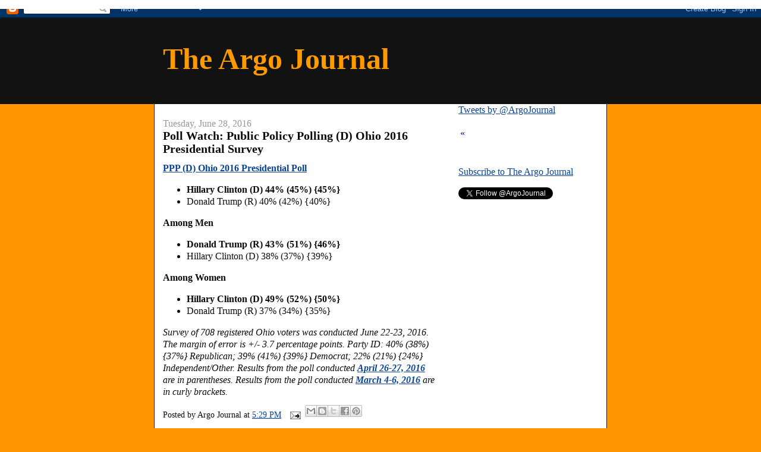

--- FILE ---
content_type: text/html; charset=utf-8
request_url: https://www.google.com/recaptcha/api2/aframe
body_size: 266
content:
<!DOCTYPE HTML><html><head><meta http-equiv="content-type" content="text/html; charset=UTF-8"></head><body><script nonce="OsD0zw1p4gCrz9i_i5F4vQ">/** Anti-fraud and anti-abuse applications only. See google.com/recaptcha */ try{var clients={'sodar':'https://pagead2.googlesyndication.com/pagead/sodar?'};window.addEventListener("message",function(a){try{if(a.source===window.parent){var b=JSON.parse(a.data);var c=clients[b['id']];if(c){var d=document.createElement('img');d.src=c+b['params']+'&rc='+(localStorage.getItem("rc::a")?sessionStorage.getItem("rc::b"):"");window.document.body.appendChild(d);sessionStorage.setItem("rc::e",parseInt(sessionStorage.getItem("rc::e")||0)+1);localStorage.setItem("rc::h",'1769904380958');}}}catch(b){}});window.parent.postMessage("_grecaptcha_ready", "*");}catch(b){}</script></body></html>